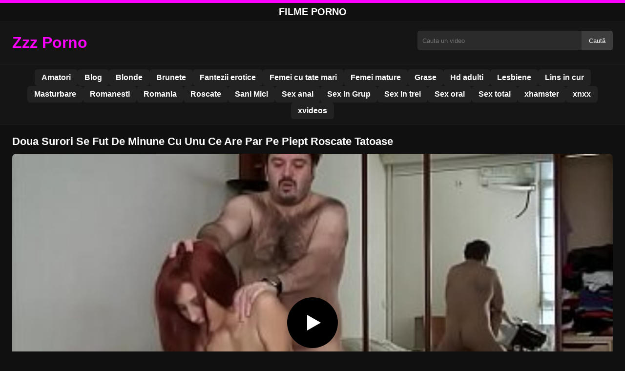

--- FILE ---
content_type: text/html; charset=UTF-8
request_url: https://zzzporno.org/doua-surori-se-fut-de-minune-cu-unu-ce-are-par-pe-piept-roscate-tatoase/
body_size: 8616
content:
<!DOCTYPE html><html lang="ro"><head><meta charset="utf-8"> <meta name="viewport" content="width=device-width, initial-scale=1"><meta name="rating" content="RTA-5042-1996-1400-1577-RTA"> <meta name="rating" content="adult"><title>Doua Surori Se Fut De Minune Cu Unu Ce Are Par Pe Piept Roscate Tatoase</title> <meta name="description" content="Doua Surori Se Fut De Minune Cu Unu Ce Are Par Pe Piept Roscate Tatoase"> <meta name="robots" content="index, follow"><meta property="og:title" content="Doua Surori Se Fut De Minune Cu Unu Ce Are Par Pe Piept Roscate Tatoase"> <meta property="og:description" content="Doua Surori Se Fut De Minune Cu Unu Ce Are Par Pe Piept Roscate Tatoase"> <meta property="og:type" content="video.other"> <meta property="og:image" content="https://zzzporno.org/wp-content/uploads/2021/03/8287a603f859ca5ff0f72f175d318146.jpg"> <meta property="og:url" content="https://zzzporno.org/doua-surori-se-fut-de-minune-cu-unu-ce-are-par-pe-piept-roscate-tatoase/"> <meta property="og:site_name" content="Filme xxx romanesti gratis online si filme porno 4k"> <link rel="preload" as="image" href="https://zzzporno.org/wp-content/uploads/2021/03/8287a603f859ca5ff0f72f175d318146.jpg" fetchpriority="high"> <link rel="icon" href="https://zzzporno.org/wp-content/uploads/2021/01/cropped-Untitled-2.png"><meta name='robots' content='max-image-preview:large'/><style>img:is([sizes=auto i],[sizes^="auto," i]){contain-intrinsic-size:3000px 1500px}</style><style id='classic-theme-styles-inline-css' type='text/css'>/*! This file is auto-generated */:0.wp-block-button__link{color:#fff;background-color:#32373c;border-radius:9999px;box-shadow:none;text-decoration:none;padding:calc(.667em + 2px) calc(1.333em + 2px);font-size:1.125em}.wp-block-file__button{background:#32373c;color:#fff;text-decoration:none}</style><style id='global-styles-inline-css' type='text/css'>:root{--wp--preset--aspect-ratio--square:1;--wp--preset--aspect-ratio--4-3:4/3;--wp--preset--aspect-ratio--3-4:3/4;--wp--preset--aspect-ratio--3-2:3/2;--wp--preset--aspect-ratio--2-3:2/3;--wp--preset--aspect-ratio--16-9:16/9;--wp--preset--aspect-ratio--9-16:9/16;--wp--preset--color--black:#000;--wp--preset--color--cyan-bluish-gray:#abb8c3;--wp--preset--color--white:#fff;--wp--preset--color--pale-pink:#f78da7;--wp--preset--color--vivid-red:#cf2e2e;--wp--preset--color--luminous-vivid-orange:#ff6900;--wp--preset--color--luminous-vivid-amber:#fcb900;--wp--preset--color--light-green-cyan:#7bdcb5;--wp--preset--color--vivid-green-cyan:#00d084;--wp--preset--color--pale-cyan-blue:#8ed1fc;--wp--preset--color--vivid-cyan-blue:#0693e3;--wp--preset--color--vivid-purple:#9b51e0;--wp--preset--gradient--vivid-cyan-blue-to-vivid-purple:linear-gradient(135deg,rgba(6,147,227,1) 0,rgb(155,81,224) 100%);--wp--preset--gradient--light-green-cyan-to-vivid-green-cyan:linear-gradient(135deg,rgb(122,220,180) 0,rgb(0,208,130) 100%);--wp--preset--gradient--luminous-vivid-amber-to-luminous-vivid-orange:linear-gradient(135deg,rgba(252,185,0,1) 0,rgba(255,105,0,1) 100%);--wp--preset--gradient--luminous-vivid-orange-to-vivid-red:linear-gradient(135deg,rgba(255,105,0,1) 0,rgb(207,46,46) 100%);--wp--preset--gradient--very-light-gray-to-cyan-bluish-gray:linear-gradient(135deg,rgb(238,238,238) 0,rgb(169,184,195) 100%);--wp--preset--gradient--cool-to-warm-spectrum:linear-gradient(135deg,rgb(74,234,220) 0,rgb(151,120,209) 20%,rgb(207,42,186) 40%,rgb(238,44,130) 60%,rgb(251,105,98) 80%,rgb(254,248,76) 100%);--wp--preset--gradient--blush-light-purple:linear-gradient(135deg,rgb(255,206,236) 0,rgb(152,150,240) 100%);--wp--preset--gradient--blush-bordeaux:linear-gradient(135deg,rgb(254,205,165) 0,rgb(254,45,45) 50%,rgb(107,0,62) 100%);--wp--preset--gradient--luminous-dusk:linear-gradient(135deg,rgb(255,203,112) 0,rgb(199,81,192) 50%,rgb(65,88,208) 100%);--wp--preset--gradient--pale-ocean:linear-gradient(135deg,rgb(255,245,203) 0,rgb(182,227,212) 50%,rgb(51,167,181) 100%);--wp--preset--gradient--electric-grass:linear-gradient(135deg,rgb(202,248,128) 0,rgb(113,206,126) 100%);--wp--preset--gradient--midnight:linear-gradient(135deg,rgb(2,3,129) 0,rgb(40,116,252) 100%);--wp--preset--font-size--small:13px;--wp--preset--font-size--medium:20px;--wp--preset--font-size--large:36px;--wp--preset--font-size--x-large:42px;--wp--preset--spacing--20:.44rem;--wp--preset--spacing--30:.67rem;--wp--preset--spacing--40:1rem;--wp--preset--spacing--50:1.5rem;--wp--preset--spacing--60:2.25rem;--wp--preset--spacing--70:3.38rem;--wp--preset--spacing--80:5.06rem;--wp--preset--shadow--natural:6px 6px 9px rgba(0,0,0,.2);--wp--preset--shadow--deep:12px 12px 50px rgba(0,0,0,.4);--wp--preset--shadow--sharp:6px 6px 0 rgba(0,0,0,.2);--wp--preset--shadow--outlined:6px 6px 0 -3px rgba(255,255,255,1),6px 6px rgba(0,0,0,1);--wp--preset--shadow--crisp:6px 6px 0 rgba(0,0,0,1)}:where(.is-layout-flex){gap:.5em}:where(.is-layout-grid){gap:.5em}body .is-layout-flex{display:flex}.is-layout-flex{flex-wrap:wrap;align-items:center}.is-layout-flex>:is(*,div){margin:0}body .is-layout-grid{display:grid}.is-layout-grid>:is(*,div){margin:0}:where(.wp-block-columns.is-layout-flex){gap:2em}:where(.wp-block-columns.is-layout-grid){gap:2em}:where(.wp-block-post-template.is-layout-flex){gap:1.25em}:where(.wp-block-post-template.is-layout-grid){gap:1.25em}.has-black-color{color:var(--wp--preset--color--black)!important}.has-cyan-bluish-gray-color{color:var(--wp--preset--color--cyan-bluish-gray)!important}.has-white-color{color:var(--wp--preset--color--white)!important}.has-pale-pink-color{color:var(--wp--preset--color--pale-pink)!important}.has-vivid-red-color{color:var(--wp--preset--color--vivid-red)!important}.has-luminous-vivid-orange-color{color:var(--wp--preset--color--luminous-vivid-orange)!important}.has-luminous-vivid-amber-color{color:var(--wp--preset--color--luminous-vivid-amber)!important}.has-light-green-cyan-color{color:var(--wp--preset--color--light-green-cyan)!important}.has-vivid-green-cyan-color{color:var(--wp--preset--color--vivid-green-cyan)!important}.has-pale-cyan-blue-color{color:var(--wp--preset--color--pale-cyan-blue)!important}.has-vivid-cyan-blue-color{color:var(--wp--preset--color--vivid-cyan-blue)!important}.has-vivid-purple-color{color:var(--wp--preset--color--vivid-purple)!important}.has-black-background-color{background-color:var(--wp--preset--color--black)!important}.has-cyan-bluish-gray-background-color{background-color:var(--wp--preset--color--cyan-bluish-gray)!important}.has-white-background-color{background-color:var(--wp--preset--color--white)!important}.has-pale-pink-background-color{background-color:var(--wp--preset--color--pale-pink)!important}.has-vivid-red-background-color{background-color:var(--wp--preset--color--vivid-red)!important}.has-luminous-vivid-orange-background-color{background-color:var(--wp--preset--color--luminous-vivid-orange)!important}.has-luminous-vivid-amber-background-color{background-color:var(--wp--preset--color--luminous-vivid-amber)!important}.has-light-green-cyan-background-color{background-color:var(--wp--preset--color--light-green-cyan)!important}.has-vivid-green-cyan-background-color{background-color:var(--wp--preset--color--vivid-green-cyan)!important}.has-pale-cyan-blue-background-color{background-color:var(--wp--preset--color--pale-cyan-blue)!important}.has-vivid-cyan-blue-background-color{background-color:var(--wp--preset--color--vivid-cyan-blue)!important}.has-vivid-purple-background-color{background-color:var(--wp--preset--color--vivid-purple)!important}.has-black-border-color{border-color:var(--wp--preset--color--black)!important}.has-cyan-bluish-gray-border-color{border-color:var(--wp--preset--color--cyan-bluish-gray)!important}.has-white-border-color{border-color:var(--wp--preset--color--white)!important}.has-pale-pink-border-color{border-color:var(--wp--preset--color--pale-pink)!important}.has-vivid-red-border-color{border-color:var(--wp--preset--color--vivid-red)!important}.has-luminous-vivid-orange-border-color{border-color:var(--wp--preset--color--luminous-vivid-orange)!important}.has-luminous-vivid-amber-border-color{border-color:var(--wp--preset--color--luminous-vivid-amber)!important}.has-light-green-cyan-border-color{border-color:var(--wp--preset--color--light-green-cyan)!important}.has-vivid-green-cyan-border-color{border-color:var(--wp--preset--color--vivid-green-cyan)!important}.has-pale-cyan-blue-border-color{border-color:var(--wp--preset--color--pale-cyan-blue)!important}.has-vivid-cyan-blue-border-color{border-color:var(--wp--preset--color--vivid-cyan-blue)!important}.has-vivid-purple-border-color{border-color:var(--wp--preset--color--vivid-purple)!important}.has-vivid-cyan-blue-to-vivid-purple-gradient-background{background:var(--wp--preset--gradient--vivid-cyan-blue-to-vivid-purple)!important}.has-light-green-cyan-to-vivid-green-cyan-gradient-background{background:var(--wp--preset--gradient--light-green-cyan-to-vivid-green-cyan)!important}.has-luminous-vivid-amber-to-luminous-vivid-orange-gradient-background{background:var(--wp--preset--gradient--luminous-vivid-amber-to-luminous-vivid-orange)!important}.has-luminous-vivid-orange-to-vivid-red-gradient-background{background:var(--wp--preset--gradient--luminous-vivid-orange-to-vivid-red)!important}.has-very-light-gray-to-cyan-bluish-gray-gradient-background{background:var(--wp--preset--gradient--very-light-gray-to-cyan-bluish-gray)!important}.has-cool-to-warm-spectrum-gradient-background{background:var(--wp--preset--gradient--cool-to-warm-spectrum)!important}.has-blush-light-purple-gradient-background{background:var(--wp--preset--gradient--blush-light-purple)!important}.has-blush-bordeaux-gradient-background{background:var(--wp--preset--gradient--blush-bordeaux)!important}.has-luminous-dusk-gradient-background{background:var(--wp--preset--gradient--luminous-dusk)!important}.has-pale-ocean-gradient-background{background:var(--wp--preset--gradient--pale-ocean)!important}.has-electric-grass-gradient-background{background:var(--wp--preset--gradient--electric-grass)!important}.has-midnight-gradient-background{background:var(--wp--preset--gradient--midnight)!important}.has-small-font-size{font-size:var(--wp--preset--font-size--small)!important}.has-medium-font-size{font-size:var(--wp--preset--font-size--medium)!important}.has-large-font-size{font-size:var(--wp--preset--font-size--large)!important}.has-x-large-font-size{font-size:var(--wp--preset--font-size--x-large)!important}:where(.wp-block-post-template.is-layout-flex){gap:1.25em}:where(.wp-block-post-template.is-layout-grid){gap:1.25em}:where(.wp-block-columns.is-layout-flex){gap:2em}:where(.wp-block-columns.is-layout-grid){gap:2em}:root :where(.wp-block-pullquote){font-size:1.5em;line-height:1.6}</style><link rel="canonical" href="https://zzzporno.org/doua-surori-se-fut-de-minune-cu-unu-ce-are-par-pe-piept-roscate-tatoase/"/><link rel='shortlink' href='https://zzzporno.org/?p=1191'/><link rel="icon" href="https://zzzporno.org/wp-content/uploads/2021/01/cropped-Untitled-2-32x32.png" sizes="32x32"/><link rel="icon" href="https://zzzporno.org/wp-content/uploads/2021/01/cropped-Untitled-2-192x192.png" sizes="192x192"/><link rel="apple-touch-icon" href="https://zzzporno.org/wp-content/uploads/2021/01/cropped-Untitled-2-180x180.png"/><meta name="msapplication-TileImage" content="https://zzzporno.org/wp-content/uploads/2021/01/cropped-Untitled-2-270x270.png"/><style>:root{--primary-bg:#101010;--secondary-bg:#151515;--tertiary-bg:#1b1b1b;--quaternary-bg:#111;--card-bg:#1e1e1e;--input-bg:#2b2b2b;--button-bg:#3d3d3d;--element-bg:#222;--text-primary:#fff;--text-secondary:#ededed;--text-muted:#f0f0f0;--text-gray:#ccc;--accent-primary:#F0F;--accent-hover:#fa2828;--border-primary:#333;--border-secondary:#202020;--border-tertiary:#444;--font-family:-apple-system,BlinkMacSystemFont,Segoe UI,Roboto,Oxygen,Ubuntu,Cantarell,Fira Sans,Droid Sans,Helvetica Neue,sans-serif}body{font-family:var(--font-family);background:var(--primary-bg);color:var(--text-primary);margin:0;padding:0;overflow-x:hidden}input,textarea,select,option,button{font-family:var(--font-family);outline:none}a{color:var(--accent-primary);text-decoration:none}a:hover{color:var(--text-primary)}.container{width:100%;max-width:1250px;margin:0 auto;padding:10px;box-sizing:border-box}#header{background:var(--secondary-bg);padding:0;position:relative}.logo{float:left;width:270px}.logo svg{width:100%;height:auto}.cautare{float:right;max-width:100%;width:400px;margin-top:10px;position:relative;box-sizing:border-box}.cautare input[type=text]{width:100%;height:40px;background:var(--input-bg);border:none;color:var(--text-primary);padding-left:10px;border-radius:5px;box-sizing:border-box}.cautare input[type=submit]{position:absolute;right:0;top:0;height:40px;background:var(--button-bg);color:var(--text-primary);border:none;padding:0 15px;border-radius:0 5px 5px 0;cursor:pointer}.cautare input[type=submit]:hover{background:var(--accent-primary);color:var(--element-bg)}.mobile_btn{display:none;position:absolute;right:15px;top:15px;font-size:26px;cursor:pointer;color:var(--text-primary)}.meniu{background:var(--secondary-bg);border-top:1px solid var(--border-secondary);border-bottom:1px solid var(--border-secondary);display:block}.meniu ul{display:flex;flex-wrap:wrap;justify-content:center;list-style:none;padding:0;margin:0;gap:8px}.meniu ul li{margin:0}.meniu ul li a{display:block;padding:8px 14px;border-radius:6px;background:var(--element-bg);color:var(--text-primary);font-weight:bold;transition:background .2s}.meniu ul li a:hover{background:var(--accent-primary);color:var(--element-bg)}.clear{clear:both}@media (max-width:910px){.logo{float:none;text-align:center;margin-bottom:10px}.cautare{float:none;width:100%;margin-top:10px}.mobile_btn{display:block}.meniu{display:none}.meniu.open{display:block}}.lista_filme ul{display:grid;grid-template-columns:repeat(auto-fit,minmax(calc(33.33% - 15px),calc(33.33% - 15px)));gap:15px;padding:0;list-style:none}.lista_filme ul li{background:var(--tertiary-bg);border:1px solid var(--border-primary);border-radius:8px;transition:transform .2s;overflow:hidden}.lista_filme ul li:hover{transform:translateY(-5px);border-color:var(--accent-primary)}.lista_filme ul li .thumb img{width:100%;height:auto;display:block}.lista_filme ul li .titlu h3{display:block;display:-webkit-box;padding:10px;font-size:16px;font-weight:bold;color:var(--accent-primary);text-align:center;height:37px;overflow:hidden;-webkit-line-clamp:2;-webkit-box-orient:vertical;text-overflow:ellipsis;overflow:hidden}@media (max-width:768px){.lista_filme ul{grid-template-columns:repeat(auto-fit,minmax(100%,100%))}}.player{width:100%;aspect-ratio:16/9;position:relative;background:#000;border-radius:8px;overflow:hidden}.player video{width:100%;height:100%;display:block;object-fit:cover}#video-play{position:absolute;top:50%;left:50%;transform:translate(-50%,-50%);width:80px;height:80px;background:rgba(0,0,0,.5);border-radius:50%;cursor:pointer;display:flex;justify-content:center;align-items:center}#video-play::before{content:'';display:inline-block;width:0;height:0;border-left:20px solid white;border-top:12px solid transparent;border-bottom:12px solid transparent}.playing #video-play{display:none}.info_film{background:var(--quaternary-bg);margin-top:20px;padding:15px;border-radius:8px;color:var(--text-primary);font-size:14px;line-height:1.6}.info_film .row{display:flex;justify-content:space-between;flex-wrap:wrap;border-bottom:1px solid var(--border-primary);padding:8px 0}.info_film .row .stanga{flex:1 1 50%;color:var(--accent-primary)}.info_film .row .dreapta{flex:1 1 50%;text-align:right;color:var(--accent-primary)}@media (max-width:768px){.info_film .row{flex-direction:column;text-align:left}.info_film .row .dreapta{text-align:left;margin-top:5px}}.page-numbers,.wp-pagenavi a,.wp-pagenavi span{display:inline-block;padding:8px 14px;margin:5px 3px;background:var(--element-bg);color:var(--text-primary);border:1px solid var(--border-tertiary);border-radius:6px;text-decoration:none;font-weight:bold;transition:all .2s}.page-numbers:hover,.wp-pagenavi a:hover{background:var(--accent-primary);border-color:var(--accent-primary);color:var(--element-bg)}.wp-pagenavi .current{background:var(--accent-primary);border-color:var(--accent-primary);color:var(--element-bg)}.top{text-align:center;margin:0;position:relative}.top::before{content:"";display:block;height:6px;width:100%;background:var(--accent-primary)}.top h1,.top b{display:block;font-size:20px;font-weight:bold;color:var(--text-primary);text-transform:uppercase;margin:0;padding:7px 0}.links{text-align:center;margin-top:10px}.links ul{list-style:none;margin:0;padding:0}.links li{display:inline-block;margin:0 5px}.links a{display:inline-block;padding:8px 12px;color:var(--accent-primary);font-weight:bold;text-decoration:none;font-size:14px}.links a:hover{color:var(--text-primary);text-decoration:underline}.copy{text-align:center;color:var(--text-gray);font-size:14px;margin:10px 0;padding:10px 0}@media (max-width:768px){.links li{display:block;margin:5px 0}}.categories{display:flex;flex-wrap:nowrap;overflow-x:scroll;padding:5px 0 10px;scrollbar-width:none;margin:15px 0 -10px 0;position:relative}.categories::-webkit-scrollbar{display:none}.categories a{color:var(--text-primary);background:var(--element-bg);margin:0 10px 0 0;white-space:nowrap;height:30px;line-height:30px;font-weight:500;border-radius:6px;transition:background .2s}.categories a:hover{background:var(--accent-primary);color:var(--element-bg)}.categories a h2{display:block;margin:0;padding:0 10px;font-size:15px}.categories a h2:before{content:"\25B6\00A0"}@media (max-width:918px){.categories{scrollbar-width:thin;scrollbar-color:#666 #161616}}.global-title{font-size:22px;line-height:1.4;margin:10px 0;font-weight:600}.show_list{display:flex;flex-wrap:wrap;gap:10px;padding:10px 0;margin:20px 0;list-style:none;min-height:40px;opacity:0;animation:fadeInList .3s ease-in-out forwards}@keyframes fadeInList{to{opacity:1}}.show_list li{flex:0 0 auto}.show_list li a{display:inline-block;background:var(--card-bg);color:var(--text-primary);padding:6px 12px;border-radius:6px;font-size:14px;white-space:nowrap;border:1px solid var(--border-secondary);transition:background .2s ease,color .2s ease,transform .2s ease}.show_list li a:hover{background:var(--accent-primary);color:var(--element-bg);transform:translateY(-2px)}</style></head><body class="dark-theme"><div class="top"><b>Filme Porno</b></div><header id="header"><div class="container"><div class="logo"><a href="https://zzzporno.org" title="Filme xxx romanesti gratis online si filme porno 4k"><svg viewBox="0 0 210 50" xmlns="http://www.w3.org/2000/svg"><text x="0" y="35" font-size="25" fill="#FF00FF" font-weight="bold">Zzz Porno</text></svg></a></div><div class="cautare"><form action="https://zzzporno.org/" method="get"><input type="text" name="s" placeholder="Cauta un video"><input type="submit" value="Caută"></form></div><div class="mobile_btn" onclick="document.getElementById('menu').classList.toggle('open')">☰</div><div class="clear"></div></div><nav id="menu" class="meniu"><div class="container"><ul><li><a href="https://zzzporno.org/category/amatori/">Amatori</a></li><li><a href="https://zzzporno.org/category/blog/">Blog</a></li><li><a href="https://zzzporno.org/category/blonde/">Blonde</a></li><li><a href="https://zzzporno.org/category/brunete/">Brunete</a></li><li><a href="https://zzzporno.org/category/fantezii-erotice/">Fantezii erotice</a></li><li><a href="https://zzzporno.org/category/femei-cu-tate-mari/">Femei cu tate mari</a></li><li><a href="https://zzzporno.org/category/femei-mature/">Femei mature</a></li><li><a href="https://zzzporno.org/category/grase/">Grase</a></li><li><a href="https://zzzporno.org/category/hd-adulti/">Hd adulti</a></li><li><a href="https://zzzporno.org/category/lesbiene/">Lesbiene</a></li><li><a href="https://zzzporno.org/category/lins-in-cur/">Lins in cur</a></li><li><a href="https://zzzporno.org/category/masturbare/">Masturbare</a></li><li><a href="https://zzzporno.org/category/romanesti/">Romanesti</a></li><li><a href="https://zzzporno.org/category/romania/">Romania</a></li><li><a href="https://zzzporno.org/category/roscate/">Roscate</a></li><li><a href="https://zzzporno.org/category/sani-mici/">Sani Mici</a></li><li><a href="https://zzzporno.org/category/sex-anal/">Sex anal</a></li><li><a href="https://zzzporno.org/category/sex-in-grup/">Sex in Grup</a></li><li><a href="https://zzzporno.org/category/sex-in-trei/">Sex in trei</a></li><li><a href="https://zzzporno.org/category/sex-oral/">Sex oral</a></li><li><a href="https://zzzporno.org/category/sex-total/">Sex total</a></li><li><a href="https://zzzporno.org/category/xhamster/">xhamster</a></li><li><a href="https://zzzporno.org/category/xnxx/">xnxx</a></li><li><a href="https://zzzporno.org/category/xvideos/">xvideos</a></li></ul></div></nav></header><div id="content_film"> <div class="container"><script type="application/ld+json">{"@context":"https://schema.org","@type":"VideoObject","name":"Doua Surori Se Fut De Minune Cu Unu Ce Are Par Pe Piept Roscate Tatoase","description":"Doua Surori Se Fut De Minune Cu Unu Ce Are Par Pe Piept Roscate Tatoase","thumbnailUrl":"https://zzzporno.org/wp-content/uploads/2021/03/8287a603f859ca5ff0f72f175d318146.jpg","uploadDate":"2021-03-20T15:24:21+00:00","contentUrl":"https://zzzporno.org/videolink/1191.m3u8","embedUrl":"","duration":"PT3M12S","interactionCount":"2345","publisher":{"@type":"Organization","name":"Filme xxx romanesti gratis online si filme porno 4k","logo":{"@type":"ImageObject","url":"https://zzzporno.org/wp-content/uploads/2021/01/cropped-Untitled-2.png"}}}</script><h1 class="global-title">Doua Surori Se Fut De Minune Cu Unu Ce Are Par Pe Piept Roscate Tatoase</h1><div class="player" id="player"><video id="videoplayer" preload="none" poster="https://zzzporno.org/wp-content/uploads/2021/03/8287a603f859ca5ff0f72f175d318146.jpg" controls playsinline><source src="https://zzzporno.org/videolink/1191.m3u8" type="application/vnd.apple.mpegurl"></video><div id="video-play"></div></div><style>.player{width:100%;height:auto;position:relative;background:#000}.player video{width:100%!important;height:auto!important;background:#000}#video-play{position:absolute;top:50%;left:50%;transform:translate(-50%,-50%);width:6.5em;height:6.5em;background-color:#000;border-radius:50%;display:flex;justify-content:center;align-items:center;cursor:pointer;border:none;transition:opacity .3s}#video-play::before{content:'';display:inline-block;width:0;height:0;font-size:40px;margin-left:5px;border-left:.7em solid white;border-top:.4em solid transparent;border-bottom:.4em solid transparent}.playing #video-play{display:none}</style><script src="https://cdn.jsdelivr.net/npm/hls.js@1.4.0"></script><script>document.addEventListener("DOMContentLoaded",function(){const video=document.getElementById('videoplayer');const playButton=document.getElementById('video-play');const videoContainer=document.getElementById('player');const videoSourceUrl="https://zzzporno.org/videolink/1191.m3u8";playButton.addEventListener('click',function(){videoContainer.classList.add('playing');if(!video.src){if(Hls.isSupported()){const hls=new Hls();hls.loadSource(videoSourceUrl);hls.attachMedia(video)}else if(video.canPlayType('application/vnd.apple.mpegurl')){video.src=videoSourceUrl}}video.play()});video.addEventListener('play',function(){videoContainer.classList.add('playing')})});</script><div class="categories"><a href="https://zzzporno.org/category/lesbiene/" title="Lesbiene"><h2>Lesbiene</h2></a></div><div class="row"><div class="stanga"></div><div class="dreapta"></div><div class="clear"></div></div><b class="global-title">Filme porno gratis asemanatoare</b><div class="lista_filme"><ul><li><div class="thumb"><a href="https://zzzporno.org/ea-este-prietenoasa-cu-barbatul-de-la-care-vrea-doar-sex/" title="Ea este prietenoasă cu bărbatul de la care vrea doar sex"><img width="240" height="130" src="https://zzzporno.org/wp-content/uploads/2025/04/8e72e8c364ae4aea0773e95e26306287.jpg" alt="Ea este prietenoasă cu bărbatul de la care vrea doar sex" fetchpriority="high"></a></div><div class="titlu"><a href="https://zzzporno.org/ea-este-prietenoasa-cu-barbatul-de-la-care-vrea-doar-sex/" title="Ea este prietenoasă cu bărbatul de la care vrea doar sex"><h3>Ea este prietenoasă cu bărbatul de la care vrea doar sex</h3></a></div></li><li><div class="thumb"><a href="https://zzzporno.org/priveste-pizde-frumoase-cu-floci-care-se-considera-mai-speciale/" title="Priveste pizde frumoase cu floci care se considera mai speciale"><img width="240" height="130" src="https://zzzporno.org/wp-content/uploads/2025/08/7247183f352c903674e7106878c3436d.jpg" alt="Priveste pizde frumoase cu floci care se considera mai speciale" loading="lazy"></a></div><div class="titlu"><a href="https://zzzporno.org/priveste-pizde-frumoase-cu-floci-care-se-considera-mai-speciale/" title="Priveste pizde frumoase cu floci care se considera mai speciale"><h3>Priveste pizde frumoase cu floci care se considera mai speciale</h3></a></div></li><li><div class="thumb"><a href="https://zzzporno.org/femeia-ce-vorbeste-la-telefon-dar-in-mana-are-pula/" title="Femeia ce vorbește la telefon dar in mana are pula"><img width="240" height="130" src="https://zzzporno.org/wp-content/uploads/2025/07/b2a150070453ea0665faeef47c8be03f.jpg" alt="Femeia ce vorbește la telefon dar in mana are pula" loading="lazy"></a></div><div class="titlu"><a href="https://zzzporno.org/femeia-ce-vorbeste-la-telefon-dar-in-mana-are-pula/" title="Femeia ce vorbește la telefon dar in mana are pula"><h3>Femeia ce vorbește la telefon dar in mana are pula</h3></a></div></li><li><div class="thumb"><a href="https://zzzporno.org/pentru-ea-sexul-este-cel-mai-bun-tratament-pentru-a-finaliza-o-zi-plina-de-stres/" title="Pentru ea sexul este cel mai bun tratament pentru a finaliza o zi plina de stres"><img width="240" height="130" src="https://zzzporno.org/wp-content/uploads/2025/04/f94afd1c2535f878fe66487e760cf659.jpg" alt="Pentru ea sexul este cel mai bun tratament pentru a finaliza o zi plina de stres" loading="lazy"></a></div><div class="titlu"><a href="https://zzzporno.org/pentru-ea-sexul-este-cel-mai-bun-tratament-pentru-a-finaliza-o-zi-plina-de-stres/" title="Pentru ea sexul este cel mai bun tratament pentru a finaliza o zi plina de stres"><h3>Pentru ea sexul este cel mai bun tratament pentru a finaliza o zi plina de stres</h3></a></div></li><li><div class="thumb"><a href="https://zzzporno.org/ea-sa-fie-fututa-in-pozitii-diferite-este-tot-ce-isi-dorea/" title="Ea sa fie fututa in pozitii diferite este tot ce isi dorea"><img width="240" height="130" src="https://zzzporno.org/wp-content/uploads/2025/05/dde7ce9ff71d28dde464718a48d77125.jpg" alt="Ea sa fie fututa in pozitii diferite este tot ce isi dorea" loading="lazy"></a></div><div class="titlu"><a href="https://zzzporno.org/ea-sa-fie-fututa-in-pozitii-diferite-este-tot-ce-isi-dorea/" title="Ea sa fie fututa in pozitii diferite este tot ce isi dorea"><h3>Ea sa fie fututa in pozitii diferite este tot ce isi dorea</h3></a></div></li><li><div class="thumb"><a href="https://zzzporno.org/femeia-maestra-a-seductiei-iti-ofera-placere-senzuala/" title="Femeia maestra a seductiei iti ofera placere senzuala"><img width="240" height="130" src="https://zzzporno.org/wp-content/uploads/2025/04/10e70167cfdaa5ca441a2a6640f88191.jpg" alt="Femeia maestra a seductiei iti ofera placere senzuala" loading="lazy"></a></div><div class="titlu"><a href="https://zzzporno.org/femeia-maestra-a-seductiei-iti-ofera-placere-senzuala/" title="Femeia maestra a seductiei iti ofera placere senzuala"><h3>Femeia maestra a seductiei iti ofera placere senzuala</h3></a></div></li><li><div class="thumb"><a href="https://zzzporno.org/dimineata-ea-se-trezeste-cu-pula-in-pizda-si-ii-place-enorm/" title="Dimineata ea se trezeste cu pula in pizda si ii place enorm"><img width="240" height="130" src="https://zzzporno.org/wp-content/uploads/2025/08/7b53e920628b96f325c997312d30a37b.jpg" alt="Dimineata ea se trezeste cu pula in pizda si ii place enorm" loading="lazy"></a></div><div class="titlu"><a href="https://zzzporno.org/dimineata-ea-se-trezeste-cu-pula-in-pizda-si-ii-place-enorm/" title="Dimineata ea se trezeste cu pula in pizda si ii place enorm"><h3>Dimineata ea se trezeste cu pula in pizda si ii place enorm</h3></a></div></li><li><div class="thumb"><a href="https://zzzporno.org/pizde-fine-scuturate-cel-mai-bine-de-catre-pula-groasa/" title="Pizde fine scuturate cel mai bine de catre pula groasa"><img width="240" height="130" src="https://zzzporno.org/wp-content/uploads/2025/03/44ac2550255e0e6b5034e0dfe1016c7e.jpg" alt="Pizde fine scuturate cel mai bine de catre pula groasa" loading="lazy"></a></div><div class="titlu"><a href="https://zzzporno.org/pizde-fine-scuturate-cel-mai-bine-de-catre-pula-groasa/" title="Pizde fine scuturate cel mai bine de catre pula groasa"><h3>Pizde fine scuturate cel mai bine de catre pula groasa</h3></a></div></li><li><div class="thumb"><a href="https://zzzporno.org/o-fute-in-timp-ce-ii-face-un-tatuaj/" title="O Fute în Timp Ce îi Face Un Tatuaj"><img width="240" height="130" src="https://zzzporno.org/wp-content/uploads/2025/07/d02be87e26cf80428b3296860f0dbe1e.jpg" alt="O Fute în Timp Ce îi Face Un Tatuaj" loading="lazy"></a></div><div class="titlu"><a href="https://zzzporno.org/o-fute-in-timp-ce-ii-face-un-tatuaj/" title="O Fute în Timp Ce îi Face Un Tatuaj"><h3>O Fute în Timp Ce îi Face Un Tatuaj</h3></a></div></li></ul></div></div></div><div id="footer"><div class="container"><div class="copy"><span>&copy; Copyright 2025 ZzzPorno.org</span></div><div class="links"><div class="menu"><ul><li class="page_item page-item-25703"><a href="https://zzzporno.org/contact/">Contact</a></li><li class="page_item page-item-25708"><a href="https://zzzporno.org/declaratie-18-usc-2257/">Declarație 18 USC 2257</a></li><li class="page_item page-item-25705"><a href="https://zzzporno.org/dmca/">DMCA</a></li><li class="page_item page-item-25700"><a href="https://zzzporno.org/parteneri-porno/">Parteneri Porno</a></li><li class="page_item page-item-25707"><a href="https://zzzporno.org/termeni-si-conditii/">Termeni si Conditii</a></li><li class="page_item page-item-25903"><a href="https://zzzporno.org/xxx/">xxx</a></li></ul></div></div></div></div><script>!function(){"use strict";let e,t;const n=new Set,o=document.createElement("link"),a=o.relList&&o.relList.supports&&o.relList.supports("prefetch")&&window.IntersectionObserver&&"isIntersecting"in IntersectionObserverEntry.prototype,i="instantAllowQueryString"in document.body.dataset,s="instantAllowExternalLinks"in document.body.dataset,r="instantWhitelist"in document.body.dataset;let c=65,l=!1,d=!1,u=!1;if("instantIntensity"in document.body.dataset){let e=document.body.dataset.instantIntensity;if("mousedown"==e.substr(0,9))l=!0,"mousedown-only"==e&&(d=!0);else if("viewport"==e.substr(0,8))navigator.connection&&(navigator.connection.saveData||navigator.connection.effectiveType.includes("2g"))||("viewport"==e?document.documentElement.clientWidth*document.documentElement.clientHeight<45e4&&(u=!0):"viewport-all"==e&&(u=!0));else{let t=parseInt(e);isNaN(t)||(c=t)}}function h(e){return!(!e||!e.href||e.href===location.href)&&(!e.hasAttribute("download")&&!e.hasAttribute("target")&&(!(!s&&e.hostname!==location.hostname)&&(!(!i&&e.search&&e.search!==location.search)&&((!e.hash||e.pathname+e.search!==location.pathname+location.search)&&(!(r&&!e.hasAttribute("data-instant"))&&!e.hasAttribute("data-no-instant"))))))}function m(e){if(n.has(e))return;n.add(e);const t=document.createElement("link");t.rel="prefetch",t.href=e,document.head.appendChild(t)}function f(){e&&(clearTimeout(e),e=void 0)}if(a){let n={capture:!0,passive:!0};if(d||document.addEventListener("touchstart",function(e){t=performance.now();let n=e.target.closest("a");h(n)&&m(n.href)},n),l?document.addEventListener("mousedown",function(e){let t=e.target.closest("a");h(t)&&m(t.href)},n):document.addEventListener("mouseover",function(n){if(performance.now()-t<1100)return;let o=n.target.closest("a");h(o)&&(o.addEventListener("mouseout",f,{passive:!0}),e=setTimeout(()=>{m(o.href),e=void 0},c))},n),u){let e;(e=window.requestIdleCallback?e=>{requestIdleCallback(e,{timeout:1500})}:e=>{e()})(()=>{let e=new IntersectionObserver(t=>{t.forEach(t=>{if(t.isIntersecting){let n=t.target;e.unobserve(n),m(n.href)}})});document.querySelectorAll("a").forEach(t=>{h(t)&&e.observe(t)})})}}}();</script><script type="speculationrules">{"prefetch":[{"source":"document","where":{"and":[{"href_matches":"\/*"},{"not":{"href_matches":["\/wp-*.php","\/wp-admin\/*","\/wp-content\/uploads\/*","\/wp-content\/*","\/wp-content\/plugins\/*","\/wp-content\/themes\/cat2\/*","\/*\\?(.+)"]}},{"not":{"selector_matches":"a[rel~=\"nofollow\"]"}},{"not":{"selector_matches":".no-prefetch, .no-prefetch a"}}]},"eagerness":"conservative"}]}</script><script>setTimeout(function(){var y=document.createElement("img");y.src="https://mc.yandex.ru/watch/74720065";y.style="position:absolute;left:-9111px;width:0;height:0";y.alt="";document.body.appendChild(y)},100);</script><script defer src="https://static.cloudflareinsights.com/beacon.min.js/vcd15cbe7772f49c399c6a5babf22c1241717689176015" integrity="sha512-ZpsOmlRQV6y907TI0dKBHq9Md29nnaEIPlkf84rnaERnq6zvWvPUqr2ft8M1aS28oN72PdrCzSjY4U6VaAw1EQ==" data-cf-beacon='{"version":"2024.11.0","token":"2b6449b97b9a46fdad033bbf48178032","r":1,"server_timing":{"name":{"cfCacheStatus":true,"cfEdge":true,"cfExtPri":true,"cfL4":true,"cfOrigin":true,"cfSpeedBrain":true},"location_startswith":null}}' crossorigin="anonymous"></script>
</body></html>